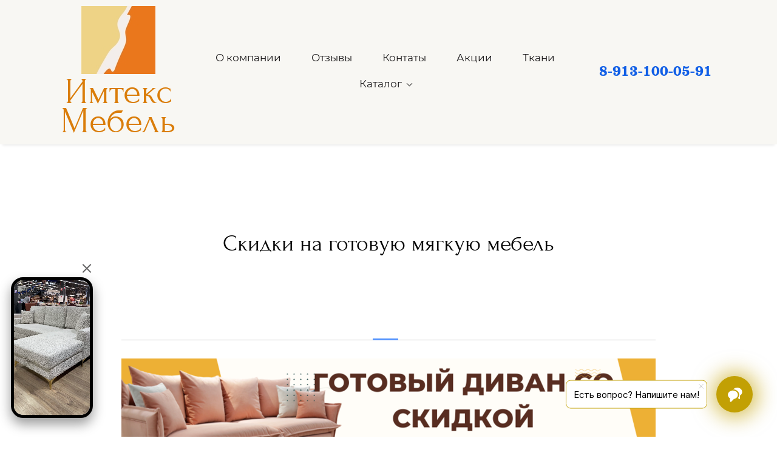

--- FILE ---
content_type: image/svg+xml
request_url: https://m-files.cdn1.cc/lpfile/a/b/e/abe92a95584db0fd24ed150acd647487.svg?38816664
body_size: 730
content:
<svg width="92" height="92" viewBox="0 0 92 92" fill="none" xmlns="http://www.w3.org/2000/svg">
<rect width="92" height="92" rx="10" fill="#2787F5"/>
<path fill-rule="evenodd" clip-rule="evenodd" d="M72.8454 32.7534C73.2342 31.5372 72.8454 30.6436 70.995 30.6436H64.8763C63.3205 30.6436 62.6033 31.4156 62.2143 32.2668C62.2143 32.2668 59.1027 39.3815 54.6947 44.0029C53.2687 45.3407 52.6204 45.7663 51.8425 45.7663C51.4536 45.7663 50.8906 45.3407 50.8906 44.1246V32.7534C50.8906 31.294 50.4391 30.6436 49.1425 30.6436H39.5273C38.5551 30.6436 37.9704 31.3209 37.9704 31.9629C37.9704 33.3464 40.1743 33.6654 40.4014 37.5573V46.0097C40.4014 47.8628 40.0447 48.1988 39.2668 48.1988C37.1925 48.1988 32.1468 41.0524 29.1543 32.875C28.5678 31.2856 27.9796 30.6436 26.4158 30.6436H20.2971C18.5489 30.6436 18.1992 31.4156 18.1992 32.2668C18.1992 33.7871 20.2736 41.3274 27.8579 51.3C32.914 58.1105 40.0378 61.8022 46.5202 61.8022C50.4095 61.8022 50.8907 60.9823 50.8907 59.5699V54.4226C50.8907 52.7826 51.2591 52.4553 52.4908 52.4553C53.3983 52.4553 54.954 52.881 58.5842 56.1646C62.7329 60.0564 63.4168 61.8022 65.7504 61.8022H71.8691C73.6173 61.8022 74.4914 60.9823 73.9872 59.3641C73.4354 57.7514 71.4546 55.4115 68.8263 52.6377C67.4001 51.0567 65.261 49.3542 64.6127 48.5027C63.7052 47.4083 63.9645 46.9217 64.6127 45.9488C64.6127 45.9488 72.0675 36.0978 72.8454 32.7534Z" fill="white"/>
</svg>


--- FILE ---
content_type: image/svg+xml
request_url: https://m-files.cdn1.cc/lpfile/e/8/f/e8f8fc5b12f721721f2622e901972e4b.svg
body_size: 4036
content:
<svg width="373" height="87" viewBox="0 0 373 87" fill="none" xmlns="http://www.w3.org/2000/svg">
<path d="M19.8505 28.4377C21.7896 29.6273 24.6104 30.5436 27.0336 31.0356C30.1929 31.6769 33.4252 32.3972 36.7451 32.6379C41.8352 33.007 47.1703 32.6865 52.2834 32.6865C58.4859 32.6865 64.5043 31.5179 70.1658 29.7366C78.1872 27.2129 86.7269 25.1957 93.557 21.0692C97.2869 18.8157 101.044 16.746 104.943 14.6596C109.805 12.0576 115.141 10.1137 120.263 7.8252C122.735 6.72094 125.842 5.9299 128.602 5.28808C131.534 4.60632 134.104 4.32199 137.175 4.06202C141.116 3.72831 145.129 3.625 149.096 3.625C153.573 3.625 157.665 3.62214 161.604 5.39734C167.163 7.9028 173.356 12.2073 174.246 17.2089" stroke="#333333" stroke-width="1.5" stroke-linecap="round" stroke-dasharray="5 6"/>
<path d="M157.826 49.432C163.159 49.1653 170.683 45.9115 172.092 41.8935C172.995 39.3194 173.164 35.5174 172.293 32.9225C171.625 30.9316 170.495 29.1848 168.174 28.0789C163.218 25.7179 158.62 24.5866 152.586 24.2186C142.133 23.5812 130.835 23.5714 121.224 27.0228C114.755 29.3462 108.422 32.4618 102.773 35.7146C99.1355 37.8085 95.3299 40.3467 91.1188 41.8206C83.2879 44.5614 74.079 45.0397 65.4672 44.5884C57.99 44.1965 53.5826 39.614 51.2684 34.8405C48.8629 29.8788 48.3653 24.0942 53.4116 19.8728C55.3252 18.2719 59.0339 17.6994 61.75 17.2385C65.5118 16.6002 69.8537 16.3925 73.6382 17.02C78.4641 17.8203 82.8038 19.238 87.0668 21.026C92.4468 23.2825 97.9755 25.3115 103.04 27.9454C110.249 31.6942 117.098 35.6058 124.925 38.7008C130.268 40.8139 134.863 43.3846 141.216 43.5201C144.75 43.5955 149.823 42.9965 150.593 39.9876C151.284 37.287 151.726 33.7677 147.345 33.0439C142.989 32.3244 138.239 32.0905 133.782 32.4248C129.819 32.7221 125.118 35.6849 123.234 38.1181C117.726 45.2304 117.539 53.4868 121.978 60.9279C123.396 63.3063 126.284 65.4507 129.06 67.034C132.831 69.1841 137.809 69.5347 142.422 69.5347C152.886 69.5347 164.642 67.2981 172.427 61.9962C175.067 60.1983 177.288 58.1387 178.388 55.623C179.276 53.5932 180.822 50.0776 179.962 47.9388C179.349 46.4169 176.992 46.9544 175.441 47.5382C171.599 48.9844 171.715 52.7398 171.69 55.3802C171.66 58.6935 171.389 62.0003 171.389 65.3223C171.389 68.5865 172.542 71.3221 174.704 74.1962C175.93 75.825 176.856 77.523 178.689 78.8819C180.278 80.0597 182.335 82.2256 184.65 82.6451" stroke="#333333" stroke-width="1.5" stroke-linecap="round" stroke-dasharray="5 6"/>
<path d="M349.8 28.4379C347.86 29.6274 345.04 30.5438 342.616 31.0357C339.457 31.677 336.225 32.3974 332.905 32.6381C327.815 33.0071 322.48 32.6866 317.367 32.6866C311.164 32.6866 305.146 31.518 299.484 29.7368C291.463 27.2131 282.923 25.1958 276.093 21.0693C272.363 18.8158 268.606 16.7461 264.707 14.6598C259.845 12.0577 254.509 10.1138 249.387 7.82532C246.915 6.72106 243.808 5.93002 241.048 5.28821C238.116 4.60644 235.546 4.32211 232.475 4.06214C228.534 3.72843 224.521 3.62512 220.554 3.62512C216.077 3.62512 211.985 3.62226 208.046 5.39746C202.487 7.90292 196.294 12.2074 195.404 17.209" stroke="#333333" stroke-width="1.5" stroke-linecap="round" stroke-dasharray="5 6"/>
<path d="M211.824 49.4322C206.491 49.1656 198.967 45.9118 197.558 41.8937C196.655 39.3196 196.486 35.5177 197.357 32.9228C198.025 30.9318 199.155 29.1851 201.476 28.0792C206.432 25.7182 211.03 24.5868 217.065 24.2189C227.517 23.5815 238.815 23.5716 248.426 27.0231C254.895 29.3464 261.228 32.4621 266.878 35.7148C270.515 37.8087 274.32 40.347 278.531 41.8209C286.362 44.5617 295.571 45.04 304.183 44.5886C311.66 44.1968 316.067 39.6143 318.382 34.8408C320.787 29.8791 321.285 24.0944 316.238 19.873C314.325 18.2722 310.616 17.6997 307.9 17.2388C304.138 16.6005 299.796 16.3927 296.012 17.0203C291.186 17.8205 286.846 19.2383 282.583 21.0262C277.203 23.2827 271.674 25.3118 266.61 27.9456C259.401 31.6945 252.552 35.606 244.725 38.7011C239.382 40.8141 234.787 43.3849 228.434 43.5204C224.9 43.5957 219.827 42.9967 219.057 39.9878C218.366 37.2872 217.924 33.7679 222.305 33.0442C226.661 32.3246 231.411 32.0908 235.868 32.425C239.831 32.7223 244.532 35.6851 246.417 38.1184C251.924 45.2306 252.111 53.4871 247.672 60.9281C246.254 63.3066 243.366 65.4509 240.59 67.0342C236.819 69.1844 231.841 69.5349 227.228 69.5349C216.764 69.5349 205.008 67.2983 197.223 61.9964C194.583 60.1985 192.362 58.139 191.262 55.6233C190.374 53.5934 188.828 50.0779 189.688 47.9391C190.301 46.4172 192.658 46.9546 194.209 47.5385C198.051 48.9847 197.935 52.74 197.96 55.3805C197.99 58.6938 198.261 62.0005 198.261 65.3226C198.261 68.5867 197.108 71.3224 194.946 74.1964C193.72 75.8252 192.794 77.5233 190.961 78.8822C189.372 80.06 187.315 82.2258 185 82.6454" stroke="#333333" stroke-width="1.5" stroke-linecap="round" stroke-dasharray="5 6"/>
</svg>


--- FILE ---
content_type: image/svg+xml
request_url: https://m-files.cdn1.cc/lpfile/0/4/6/04641d6331eea077b3aa2db0ff02725a.svg
body_size: 4515
content:
<svg width="373" height="120" viewBox="0 0 373 120" fill="none" xmlns="http://www.w3.org/2000/svg">
<path d="M37.2373 13.4396C33.2813 10.9821 32.2373 9.43964 25.7373 8.93964C22.2373 8.93964 19.1886 8.88907 16.7373 9.93964C14.7895 10.7744 12.6123 13.2178 11.6524 15.1375C7.69116 23.06 7.71104 35.1834 14.8505 41.2245C16.7896 42.8652 19.6104 44.1292 22.0336 44.8077C25.1929 45.6923 28.4252 46.6859 31.7451 47.0178C36.8352 47.5269 42.1703 47.0848 47.2834 47.0848C53.4859 47.0848 59.5043 45.473 65.1658 43.0161C73.1872 39.5351 81.7269 36.7527 88.557 31.0609C92.2869 27.9527 96.0439 25.0979 99.9428 22.2202C104.805 18.6312 110.141 15.9499 115.263 12.7934C117.735 11.2703 120.842 10.1792 123.602 9.29391C126.534 8.35355 129.104 7.96136 132.175 7.60278C136.116 7.14249 140.129 7 144.096 7C148.573 7 152.665 6.99606 156.604 9.4446C162.163 12.9004 168.356 18.8377 169.246 25.7364C169.432 27.1811 169.882 28.2175 169.882 29.6042" stroke="#333333" stroke-width="1.5" stroke-linecap="round" stroke-dasharray="5 6"/>
<path d="M157.826 68.1821C163.159 67.8143 170.683 63.3263 172.092 57.7842C172.995 54.2337 173.164 48.9896 172.293 45.4104C171.625 42.6643 170.495 40.255 168.174 38.7296C163.218 35.4731 158.62 33.9126 152.586 33.4051C142.133 32.5259 130.835 32.5123 121.224 37.2729C114.755 40.4775 108.422 44.775 102.773 49.2615C99.1355 52.1497 95.3299 55.6507 91.1188 57.6837C83.2879 61.4641 74.079 62.1238 65.4672 61.5013C57.99 60.9608 53.5826 54.6401 51.2684 48.056C48.8629 41.2123 48.3653 33.2334 53.4116 27.4108C55.3252 25.2027 59.0339 24.4131 61.75 23.7774C65.5118 22.897 69.8537 22.6104 73.6382 23.476C78.4641 24.5798 82.8038 26.5353 87.0668 29.0015C92.4468 32.1138 97.9755 34.9125 103.04 38.5455C110.249 43.7162 117.098 49.1115 124.925 53.3805C130.268 56.2951 134.863 59.841 141.216 60.0278C144.75 60.1318 149.823 59.3056 150.593 55.1554C151.284 51.4304 151.726 46.5762 147.345 45.5779C142.989 44.5854 138.239 44.2629 133.782 44.7239C129.819 45.134 125.118 49.2206 123.234 52.5768C117.726 62.3868 117.539 73.775 121.978 84.0385C123.396 87.3191 126.284 90.2769 129.06 92.4607C132.831 95.4264 137.809 95.91 142.422 95.91C152.886 95.91 164.642 92.825 172.427 85.512C175.067 83.0322 177.288 80.1914 178.388 76.7215C179.276 73.9217 180.822 69.0727 179.962 66.1226C179.349 64.0234 176.992 64.7647 175.441 65.5701C171.599 67.5648 171.715 72.7446 171.69 76.3866C171.66 80.9567 171.389 85.5177 171.389 90.0998C171.389 94.6021 172.542 98.3754 174.704 102.34C175.93 104.586 176.856 106.928 178.689 108.803C180.278 110.427 182.335 113.415 184.65 113.993" stroke="#333333" stroke-width="1.5" stroke-linecap="round" stroke-dasharray="5 6"/>
<path d="M332.748 13.8836C336.707 11.4244 337.751 9.8809 344.256 9.38056C347.758 9.38056 350.809 9.32997 353.262 10.3812C355.211 11.2166 357.39 13.6616 358.35 15.5826C362.314 23.5103 362.294 35.6418 355.15 41.6869C353.209 43.3287 350.387 44.5935 347.962 45.2724C344.801 46.1576 341.566 47.1519 338.244 47.4841C333.15 47.9935 327.812 47.5511 322.695 47.5511C316.489 47.5511 310.466 45.9382 304.801 43.4797C296.774 39.9964 288.229 37.2121 281.394 31.5166C277.662 28.4062 273.902 25.5496 270.001 22.6699C265.135 19.0786 259.796 16.3955 254.67 13.2369C252.196 11.7127 249.088 10.6209 246.326 9.73507C243.392 8.79408 240.82 8.40164 237.747 8.04282C233.804 7.58223 229.787 7.43964 225.818 7.43964C221.339 7.43964 217.244 7.43569 213.302 9.88587C207.739 13.344 201.543 19.2852 200.652 26.1885C200.465 27.6341 200.015 28.6712 200.015 30.0589" stroke="#333333" stroke-width="1.5" stroke-linecap="round" stroke-dasharray="5 6"/>
<path d="M212.079 68.6625C206.743 68.2944 199.214 63.8035 197.804 58.2576C196.9 54.7048 196.731 49.4572 197.603 45.8756C198.271 43.1277 199.402 40.7168 201.724 39.1904C206.683 35.9316 211.285 34.3702 217.323 33.8623C227.783 32.9825 239.088 32.9689 248.705 37.7327C255.179 40.9395 261.516 45.2398 267.169 49.7293C270.809 52.6194 274.617 56.1228 278.831 58.1571C286.667 61.94 295.882 62.6002 304.499 61.9772C311.982 61.4363 316.392 55.1114 318.708 48.5229C321.115 41.6747 321.613 33.6905 316.563 27.864C314.648 25.6545 310.937 24.8643 308.219 24.2282C304.455 23.3472 300.11 23.0604 296.323 23.9266C291.494 25.0311 287.151 26.9879 282.886 29.4557C277.502 32.5702 271.969 35.3708 266.901 39.0061C259.688 44.1803 252.834 49.5792 245.002 53.851C239.655 56.7676 235.058 60.3158 228.7 60.5028C225.164 60.6068 220.088 59.78 219.317 55.6271C218.625 51.8996 218.183 47.0421 222.567 46.0432C226.926 45.05 231.679 44.7273 236.139 45.1887C240.105 45.599 244.809 49.6884 246.695 53.0468C252.206 62.8633 252.393 74.2591 247.951 84.5294C246.532 87.8122 243.642 90.772 240.864 92.9572C237.091 95.9249 232.109 96.4087 227.493 96.4087C217.022 96.4087 205.258 93.3218 197.468 86.0039C194.827 83.5224 192.605 80.6798 191.504 77.2075C190.615 74.4059 189.068 69.5536 189.929 66.6016C190.541 64.501 192.901 65.2428 194.453 66.0487C198.297 68.0447 198.181 73.228 198.206 76.8724C198.236 81.4455 198.507 86.0096 198.507 90.5948C198.507 95.1001 197.354 98.8759 195.19 102.843C193.964 105.091 193.037 107.435 191.202 109.31C189.612 110.936 187.554 113.925 185.237 114.504" stroke="#333333" stroke-width="1.5" stroke-linecap="round" stroke-dasharray="5 6"/>
</svg>
